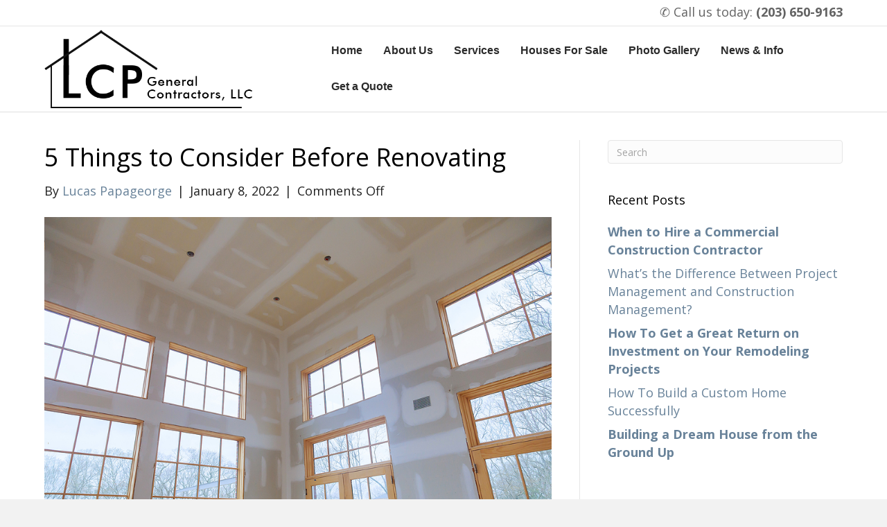

--- FILE ---
content_type: text/html; charset=UTF-8
request_url: https://www.lcpgc.com/2022/01/08/5-things-to-consider-before-renovating/
body_size: 12985
content:
<!DOCTYPE html>
<html lang="en-US">
<head>
<meta charset="UTF-8" />
<meta name='viewport' content='width=device-width, initial-scale=1.0' />
<meta http-equiv='X-UA-Compatible' content='IE=edge' />
<link rel="profile" href="https://gmpg.org/xfn/11" />
<meta name='robots' content='index, follow, max-image-preview:large, max-snippet:-1, max-video-preview:-1' />
	<style>img:is([sizes="auto" i], [sizes^="auto," i]) { contain-intrinsic-size: 3000px 1500px }</style>
	
	<!-- This site is optimized with the Yoast SEO plugin v26.5 - https://yoast.com/wordpress/plugins/seo/ -->
	<title>5 Things to Consider Before Renovating - LCP General Contractors, LLC</title>
	<link rel="canonical" href="https://www.lcpgc.com/2022/01/08/5-things-to-consider-before-renovating/" />
	<meta property="og:locale" content="en_US" />
	<meta property="og:type" content="article" />
	<meta property="og:title" content="5 Things to Consider Before Renovating - LCP General Contractors, LLC" />
	<meta property="og:description" content="If updating your home is something that you&#8217;ve always wanted to do have you stopped to think about what it would really take? Home renovations are not always easy, but they are often a great way to increase your home&#8217;s value and transform your space into the place you&#8217;ve always dreamed of. However, keep these&hellip;" />
	<meta property="og:url" content="https://www.lcpgc.com/2022/01/08/5-things-to-consider-before-renovating/" />
	<meta property="og:site_name" content="LCP General Contractors, LLC" />
	<meta property="article:published_time" content="2022-01-08T13:37:16+00:00" />
	<meta property="article:modified_time" content="2022-04-08T13:37:35+00:00" />
	<meta property="og:image" content="https://d1d81vmw1yvc7o.cloudfront.net/wp-content/uploads/sites/337/2022/04/08133618/bigstock-Construction-Building-Industry-399485534.jpg" />
	<meta property="og:image:width" content="900" />
	<meta property="og:image:height" content="600" />
	<meta property="og:image:type" content="image/jpeg" />
	<meta name="author" content="Lucas Papageorge" />
	<meta name="twitter:card" content="summary_large_image" />
	<meta name="twitter:creator" content="@jlacava" />
	<meta name="twitter:label1" content="Written by" />
	<meta name="twitter:data1" content="Lucas Papageorge" />
	<meta name="twitter:label2" content="Est. reading time" />
	<meta name="twitter:data2" content="2 minutes" />
	<script type="application/ld+json" class="yoast-schema-graph">{"@context":"https://schema.org","@graph":[{"@type":"WebPage","@id":"https://www.lcpgc.com/2022/01/08/5-things-to-consider-before-renovating/","url":"https://www.lcpgc.com/2022/01/08/5-things-to-consider-before-renovating/","name":"5 Things to Consider Before Renovating - LCP General Contractors, LLC","isPartOf":{"@id":"https://www.lcpgc.com/#website"},"primaryImageOfPage":{"@id":"https://www.lcpgc.com/2022/01/08/5-things-to-consider-before-renovating/#primaryimage"},"image":{"@id":"https://www.lcpgc.com/2022/01/08/5-things-to-consider-before-renovating/#primaryimage"},"thumbnailUrl":"https://d1d81vmw1yvc7o.cloudfront.net/wp-content/uploads/sites/337/2022/04/08133618/bigstock-Construction-Building-Industry-399485534.jpg","datePublished":"2022-01-08T13:37:16+00:00","dateModified":"2022-04-08T13:37:35+00:00","author":{"@id":"https://www.lcpgc.com/#/schema/person/782d6750936275e06e3dfb8f5a28bff2"},"breadcrumb":{"@id":"https://www.lcpgc.com/2022/01/08/5-things-to-consider-before-renovating/#breadcrumb"},"inLanguage":"en-US","potentialAction":[{"@type":"ReadAction","target":["https://www.lcpgc.com/2022/01/08/5-things-to-consider-before-renovating/"]}]},{"@type":"ImageObject","inLanguage":"en-US","@id":"https://www.lcpgc.com/2022/01/08/5-things-to-consider-before-renovating/#primaryimage","url":"https://d1d81vmw1yvc7o.cloudfront.net/wp-content/uploads/sites/337/2022/04/08133618/bigstock-Construction-Building-Industry-399485534.jpg","contentUrl":"https://d1d81vmw1yvc7o.cloudfront.net/wp-content/uploads/sites/337/2022/04/08133618/bigstock-Construction-Building-Industry-399485534.jpg","width":900,"height":600,"caption":"Construction building industry new home construction interior drywall tape and finish details installed door for a new home before installing"},{"@type":"BreadcrumbList","@id":"https://www.lcpgc.com/2022/01/08/5-things-to-consider-before-renovating/#breadcrumb","itemListElement":[{"@type":"ListItem","position":1,"name":"Home","item":"https://www.lcpgc.com/"},{"@type":"ListItem","position":2,"name":"News &#038; Info","item":"https://www.lcpgc.com/news-info/"},{"@type":"ListItem","position":3,"name":"5 Things to Consider Before Renovating"}]},{"@type":"WebSite","@id":"https://www.lcpgc.com/#website","url":"https://www.lcpgc.com/","name":"LCP General Contractors, LLC","description":"Just another TH PRO Network site","potentialAction":[{"@type":"SearchAction","target":{"@type":"EntryPoint","urlTemplate":"https://www.lcpgc.com/?s={search_term_string}"},"query-input":{"@type":"PropertyValueSpecification","valueRequired":true,"valueName":"search_term_string"}}],"inLanguage":"en-US"},{"@type":"Person","@id":"https://www.lcpgc.com/#/schema/person/782d6750936275e06e3dfb8f5a28bff2","name":"Lucas Papageorge","image":{"@type":"ImageObject","inLanguage":"en-US","@id":"https://www.lcpgc.com/#/schema/person/image/","url":"https://secure.gravatar.com/avatar/15921da40727684403e8677281b6eea89cebbf2515ba8169c4933b313c6e92b3?s=96&d=mm&r=g","contentUrl":"https://secure.gravatar.com/avatar/15921da40727684403e8677281b6eea89cebbf2515ba8169c4933b313c6e92b3?s=96&d=mm&r=g","caption":"Lucas Papageorge"},"sameAs":["https://x.com/jlacava"],"url":"https://www.lcpgc.com/author/lucaspapageorge/"}]}</script>
	<!-- / Yoast SEO plugin. -->


<link rel='dns-prefetch' href='//www.lcpgc.com' />
<link rel='dns-prefetch' href='//fonts.googleapis.com' />
<link href='https://fonts.gstatic.com' crossorigin rel='preconnect' />
<link rel="alternate" type="application/rss+xml" title="LCP General Contractors, LLC &raquo; Feed" href="https://www.lcpgc.com/feed/" />
<script>
window._wpemojiSettings = {"baseUrl":"https:\/\/s.w.org\/images\/core\/emoji\/16.0.1\/72x72\/","ext":".png","svgUrl":"https:\/\/s.w.org\/images\/core\/emoji\/16.0.1\/svg\/","svgExt":".svg","source":{"concatemoji":"https:\/\/www.lcpgc.com\/wp-includes\/js\/wp-emoji-release.min.js?ver=0c38ea882914db5bc1796f7a6e34bb59"}};
/*! This file is auto-generated */
!function(s,n){var o,i,e;function c(e){try{var t={supportTests:e,timestamp:(new Date).valueOf()};sessionStorage.setItem(o,JSON.stringify(t))}catch(e){}}function p(e,t,n){e.clearRect(0,0,e.canvas.width,e.canvas.height),e.fillText(t,0,0);var t=new Uint32Array(e.getImageData(0,0,e.canvas.width,e.canvas.height).data),a=(e.clearRect(0,0,e.canvas.width,e.canvas.height),e.fillText(n,0,0),new Uint32Array(e.getImageData(0,0,e.canvas.width,e.canvas.height).data));return t.every(function(e,t){return e===a[t]})}function u(e,t){e.clearRect(0,0,e.canvas.width,e.canvas.height),e.fillText(t,0,0);for(var n=e.getImageData(16,16,1,1),a=0;a<n.data.length;a++)if(0!==n.data[a])return!1;return!0}function f(e,t,n,a){switch(t){case"flag":return n(e,"\ud83c\udff3\ufe0f\u200d\u26a7\ufe0f","\ud83c\udff3\ufe0f\u200b\u26a7\ufe0f")?!1:!n(e,"\ud83c\udde8\ud83c\uddf6","\ud83c\udde8\u200b\ud83c\uddf6")&&!n(e,"\ud83c\udff4\udb40\udc67\udb40\udc62\udb40\udc65\udb40\udc6e\udb40\udc67\udb40\udc7f","\ud83c\udff4\u200b\udb40\udc67\u200b\udb40\udc62\u200b\udb40\udc65\u200b\udb40\udc6e\u200b\udb40\udc67\u200b\udb40\udc7f");case"emoji":return!a(e,"\ud83e\udedf")}return!1}function g(e,t,n,a){var r="undefined"!=typeof WorkerGlobalScope&&self instanceof WorkerGlobalScope?new OffscreenCanvas(300,150):s.createElement("canvas"),o=r.getContext("2d",{willReadFrequently:!0}),i=(o.textBaseline="top",o.font="600 32px Arial",{});return e.forEach(function(e){i[e]=t(o,e,n,a)}),i}function t(e){var t=s.createElement("script");t.src=e,t.defer=!0,s.head.appendChild(t)}"undefined"!=typeof Promise&&(o="wpEmojiSettingsSupports",i=["flag","emoji"],n.supports={everything:!0,everythingExceptFlag:!0},e=new Promise(function(e){s.addEventListener("DOMContentLoaded",e,{once:!0})}),new Promise(function(t){var n=function(){try{var e=JSON.parse(sessionStorage.getItem(o));if("object"==typeof e&&"number"==typeof e.timestamp&&(new Date).valueOf()<e.timestamp+604800&&"object"==typeof e.supportTests)return e.supportTests}catch(e){}return null}();if(!n){if("undefined"!=typeof Worker&&"undefined"!=typeof OffscreenCanvas&&"undefined"!=typeof URL&&URL.createObjectURL&&"undefined"!=typeof Blob)try{var e="postMessage("+g.toString()+"("+[JSON.stringify(i),f.toString(),p.toString(),u.toString()].join(",")+"));",a=new Blob([e],{type:"text/javascript"}),r=new Worker(URL.createObjectURL(a),{name:"wpTestEmojiSupports"});return void(r.onmessage=function(e){c(n=e.data),r.terminate(),t(n)})}catch(e){}c(n=g(i,f,p,u))}t(n)}).then(function(e){for(var t in e)n.supports[t]=e[t],n.supports.everything=n.supports.everything&&n.supports[t],"flag"!==t&&(n.supports.everythingExceptFlag=n.supports.everythingExceptFlag&&n.supports[t]);n.supports.everythingExceptFlag=n.supports.everythingExceptFlag&&!n.supports.flag,n.DOMReady=!1,n.readyCallback=function(){n.DOMReady=!0}}).then(function(){return e}).then(function(){var e;n.supports.everything||(n.readyCallback(),(e=n.source||{}).concatemoji?t(e.concatemoji):e.wpemoji&&e.twemoji&&(t(e.twemoji),t(e.wpemoji)))}))}((window,document),window._wpemojiSettings);
</script>
<style id='wp-emoji-styles-inline-css'>

	img.wp-smiley, img.emoji {
		display: inline !important;
		border: none !important;
		box-shadow: none !important;
		height: 1em !important;
		width: 1em !important;
		margin: 0 0.07em !important;
		vertical-align: -0.1em !important;
		background: none !important;
		padding: 0 !important;
	}
</style>
<link rel='stylesheet' id='wp-block-library-css' href='https://www.lcpgc.com/wp-includes/css/dist/block-library/style.min.css?ver=0c38ea882914db5bc1796f7a6e34bb59' media='all' />
<style id='wp-block-library-theme-inline-css'>
.wp-block-audio :where(figcaption){color:#555;font-size:13px;text-align:center}.is-dark-theme .wp-block-audio :where(figcaption){color:#ffffffa6}.wp-block-audio{margin:0 0 1em}.wp-block-code{border:1px solid #ccc;border-radius:4px;font-family:Menlo,Consolas,monaco,monospace;padding:.8em 1em}.wp-block-embed :where(figcaption){color:#555;font-size:13px;text-align:center}.is-dark-theme .wp-block-embed :where(figcaption){color:#ffffffa6}.wp-block-embed{margin:0 0 1em}.blocks-gallery-caption{color:#555;font-size:13px;text-align:center}.is-dark-theme .blocks-gallery-caption{color:#ffffffa6}:root :where(.wp-block-image figcaption){color:#555;font-size:13px;text-align:center}.is-dark-theme :root :where(.wp-block-image figcaption){color:#ffffffa6}.wp-block-image{margin:0 0 1em}.wp-block-pullquote{border-bottom:4px solid;border-top:4px solid;color:currentColor;margin-bottom:1.75em}.wp-block-pullquote cite,.wp-block-pullquote footer,.wp-block-pullquote__citation{color:currentColor;font-size:.8125em;font-style:normal;text-transform:uppercase}.wp-block-quote{border-left:.25em solid;margin:0 0 1.75em;padding-left:1em}.wp-block-quote cite,.wp-block-quote footer{color:currentColor;font-size:.8125em;font-style:normal;position:relative}.wp-block-quote:where(.has-text-align-right){border-left:none;border-right:.25em solid;padding-left:0;padding-right:1em}.wp-block-quote:where(.has-text-align-center){border:none;padding-left:0}.wp-block-quote.is-large,.wp-block-quote.is-style-large,.wp-block-quote:where(.is-style-plain){border:none}.wp-block-search .wp-block-search__label{font-weight:700}.wp-block-search__button{border:1px solid #ccc;padding:.375em .625em}:where(.wp-block-group.has-background){padding:1.25em 2.375em}.wp-block-separator.has-css-opacity{opacity:.4}.wp-block-separator{border:none;border-bottom:2px solid;margin-left:auto;margin-right:auto}.wp-block-separator.has-alpha-channel-opacity{opacity:1}.wp-block-separator:not(.is-style-wide):not(.is-style-dots){width:100px}.wp-block-separator.has-background:not(.is-style-dots){border-bottom:none;height:1px}.wp-block-separator.has-background:not(.is-style-wide):not(.is-style-dots){height:2px}.wp-block-table{margin:0 0 1em}.wp-block-table td,.wp-block-table th{word-break:normal}.wp-block-table :where(figcaption){color:#555;font-size:13px;text-align:center}.is-dark-theme .wp-block-table :where(figcaption){color:#ffffffa6}.wp-block-video :where(figcaption){color:#555;font-size:13px;text-align:center}.is-dark-theme .wp-block-video :where(figcaption){color:#ffffffa6}.wp-block-video{margin:0 0 1em}:root :where(.wp-block-template-part.has-background){margin-bottom:0;margin-top:0;padding:1.25em 2.375em}
</style>
<style id='classic-theme-styles-inline-css'>
/*! This file is auto-generated */
.wp-block-button__link{color:#fff;background-color:#32373c;border-radius:9999px;box-shadow:none;text-decoration:none;padding:calc(.667em + 2px) calc(1.333em + 2px);font-size:1.125em}.wp-block-file__button{background:#32373c;color:#fff;text-decoration:none}
</style>
<style id='global-styles-inline-css'>
:root{--wp--preset--aspect-ratio--square: 1;--wp--preset--aspect-ratio--4-3: 4/3;--wp--preset--aspect-ratio--3-4: 3/4;--wp--preset--aspect-ratio--3-2: 3/2;--wp--preset--aspect-ratio--2-3: 2/3;--wp--preset--aspect-ratio--16-9: 16/9;--wp--preset--aspect-ratio--9-16: 9/16;--wp--preset--color--black: #000000;--wp--preset--color--cyan-bluish-gray: #abb8c3;--wp--preset--color--white: #ffffff;--wp--preset--color--pale-pink: #f78da7;--wp--preset--color--vivid-red: #cf2e2e;--wp--preset--color--luminous-vivid-orange: #ff6900;--wp--preset--color--luminous-vivid-amber: #fcb900;--wp--preset--color--light-green-cyan: #7bdcb5;--wp--preset--color--vivid-green-cyan: #00d084;--wp--preset--color--pale-cyan-blue: #8ed1fc;--wp--preset--color--vivid-cyan-blue: #0693e3;--wp--preset--color--vivid-purple: #9b51e0;--wp--preset--color--fl-heading-text: #000000;--wp--preset--color--fl-body-bg: #f2f2f2;--wp--preset--color--fl-body-text: #212121;--wp--preset--color--fl-accent: #688299;--wp--preset--color--fl-accent-hover: #004159;--wp--preset--color--fl-topbar-bg: #ffffff;--wp--preset--color--fl-topbar-text: #ffffff;--wp--preset--color--fl-topbar-link: #636363;--wp--preset--color--fl-topbar-hover: #ffffff;--wp--preset--color--fl-header-bg: #ffffff;--wp--preset--color--fl-header-text: #000000;--wp--preset--color--fl-header-link: #2b2b2b;--wp--preset--color--fl-header-hover: #688299;--wp--preset--color--fl-nav-bg: #ffffff;--wp--preset--color--fl-nav-link: #428bca;--wp--preset--color--fl-nav-hover: #428bca;--wp--preset--color--fl-content-bg: #ffffff;--wp--preset--color--fl-footer-widgets-bg: #2a2c31;--wp--preset--color--fl-footer-widgets-text: #ffffff;--wp--preset--color--fl-footer-widgets-link: #ffffff;--wp--preset--color--fl-footer-widgets-hover: #ffffff;--wp--preset--color--fl-footer-bg: #ffffff;--wp--preset--color--fl-footer-text: #000000;--wp--preset--color--fl-footer-link: #428bca;--wp--preset--color--fl-footer-hover: #428bca;--wp--preset--gradient--vivid-cyan-blue-to-vivid-purple: linear-gradient(135deg,rgba(6,147,227,1) 0%,rgb(155,81,224) 100%);--wp--preset--gradient--light-green-cyan-to-vivid-green-cyan: linear-gradient(135deg,rgb(122,220,180) 0%,rgb(0,208,130) 100%);--wp--preset--gradient--luminous-vivid-amber-to-luminous-vivid-orange: linear-gradient(135deg,rgba(252,185,0,1) 0%,rgba(255,105,0,1) 100%);--wp--preset--gradient--luminous-vivid-orange-to-vivid-red: linear-gradient(135deg,rgba(255,105,0,1) 0%,rgb(207,46,46) 100%);--wp--preset--gradient--very-light-gray-to-cyan-bluish-gray: linear-gradient(135deg,rgb(238,238,238) 0%,rgb(169,184,195) 100%);--wp--preset--gradient--cool-to-warm-spectrum: linear-gradient(135deg,rgb(74,234,220) 0%,rgb(151,120,209) 20%,rgb(207,42,186) 40%,rgb(238,44,130) 60%,rgb(251,105,98) 80%,rgb(254,248,76) 100%);--wp--preset--gradient--blush-light-purple: linear-gradient(135deg,rgb(255,206,236) 0%,rgb(152,150,240) 100%);--wp--preset--gradient--blush-bordeaux: linear-gradient(135deg,rgb(254,205,165) 0%,rgb(254,45,45) 50%,rgb(107,0,62) 100%);--wp--preset--gradient--luminous-dusk: linear-gradient(135deg,rgb(255,203,112) 0%,rgb(199,81,192) 50%,rgb(65,88,208) 100%);--wp--preset--gradient--pale-ocean: linear-gradient(135deg,rgb(255,245,203) 0%,rgb(182,227,212) 50%,rgb(51,167,181) 100%);--wp--preset--gradient--electric-grass: linear-gradient(135deg,rgb(202,248,128) 0%,rgb(113,206,126) 100%);--wp--preset--gradient--midnight: linear-gradient(135deg,rgb(2,3,129) 0%,rgb(40,116,252) 100%);--wp--preset--font-size--small: 13px;--wp--preset--font-size--medium: 20px;--wp--preset--font-size--large: 36px;--wp--preset--font-size--x-large: 42px;--wp--preset--spacing--20: 0.44rem;--wp--preset--spacing--30: 0.67rem;--wp--preset--spacing--40: 1rem;--wp--preset--spacing--50: 1.5rem;--wp--preset--spacing--60: 2.25rem;--wp--preset--spacing--70: 3.38rem;--wp--preset--spacing--80: 5.06rem;--wp--preset--shadow--natural: 6px 6px 9px rgba(0, 0, 0, 0.2);--wp--preset--shadow--deep: 12px 12px 50px rgba(0, 0, 0, 0.4);--wp--preset--shadow--sharp: 6px 6px 0px rgba(0, 0, 0, 0.2);--wp--preset--shadow--outlined: 6px 6px 0px -3px rgba(255, 255, 255, 1), 6px 6px rgba(0, 0, 0, 1);--wp--preset--shadow--crisp: 6px 6px 0px rgba(0, 0, 0, 1);}:where(.is-layout-flex){gap: 0.5em;}:where(.is-layout-grid){gap: 0.5em;}body .is-layout-flex{display: flex;}.is-layout-flex{flex-wrap: wrap;align-items: center;}.is-layout-flex > :is(*, div){margin: 0;}body .is-layout-grid{display: grid;}.is-layout-grid > :is(*, div){margin: 0;}:where(.wp-block-columns.is-layout-flex){gap: 2em;}:where(.wp-block-columns.is-layout-grid){gap: 2em;}:where(.wp-block-post-template.is-layout-flex){gap: 1.25em;}:where(.wp-block-post-template.is-layout-grid){gap: 1.25em;}.has-black-color{color: var(--wp--preset--color--black) !important;}.has-cyan-bluish-gray-color{color: var(--wp--preset--color--cyan-bluish-gray) !important;}.has-white-color{color: var(--wp--preset--color--white) !important;}.has-pale-pink-color{color: var(--wp--preset--color--pale-pink) !important;}.has-vivid-red-color{color: var(--wp--preset--color--vivid-red) !important;}.has-luminous-vivid-orange-color{color: var(--wp--preset--color--luminous-vivid-orange) !important;}.has-luminous-vivid-amber-color{color: var(--wp--preset--color--luminous-vivid-amber) !important;}.has-light-green-cyan-color{color: var(--wp--preset--color--light-green-cyan) !important;}.has-vivid-green-cyan-color{color: var(--wp--preset--color--vivid-green-cyan) !important;}.has-pale-cyan-blue-color{color: var(--wp--preset--color--pale-cyan-blue) !important;}.has-vivid-cyan-blue-color{color: var(--wp--preset--color--vivid-cyan-blue) !important;}.has-vivid-purple-color{color: var(--wp--preset--color--vivid-purple) !important;}.has-black-background-color{background-color: var(--wp--preset--color--black) !important;}.has-cyan-bluish-gray-background-color{background-color: var(--wp--preset--color--cyan-bluish-gray) !important;}.has-white-background-color{background-color: var(--wp--preset--color--white) !important;}.has-pale-pink-background-color{background-color: var(--wp--preset--color--pale-pink) !important;}.has-vivid-red-background-color{background-color: var(--wp--preset--color--vivid-red) !important;}.has-luminous-vivid-orange-background-color{background-color: var(--wp--preset--color--luminous-vivid-orange) !important;}.has-luminous-vivid-amber-background-color{background-color: var(--wp--preset--color--luminous-vivid-amber) !important;}.has-light-green-cyan-background-color{background-color: var(--wp--preset--color--light-green-cyan) !important;}.has-vivid-green-cyan-background-color{background-color: var(--wp--preset--color--vivid-green-cyan) !important;}.has-pale-cyan-blue-background-color{background-color: var(--wp--preset--color--pale-cyan-blue) !important;}.has-vivid-cyan-blue-background-color{background-color: var(--wp--preset--color--vivid-cyan-blue) !important;}.has-vivid-purple-background-color{background-color: var(--wp--preset--color--vivid-purple) !important;}.has-black-border-color{border-color: var(--wp--preset--color--black) !important;}.has-cyan-bluish-gray-border-color{border-color: var(--wp--preset--color--cyan-bluish-gray) !important;}.has-white-border-color{border-color: var(--wp--preset--color--white) !important;}.has-pale-pink-border-color{border-color: var(--wp--preset--color--pale-pink) !important;}.has-vivid-red-border-color{border-color: var(--wp--preset--color--vivid-red) !important;}.has-luminous-vivid-orange-border-color{border-color: var(--wp--preset--color--luminous-vivid-orange) !important;}.has-luminous-vivid-amber-border-color{border-color: var(--wp--preset--color--luminous-vivid-amber) !important;}.has-light-green-cyan-border-color{border-color: var(--wp--preset--color--light-green-cyan) !important;}.has-vivid-green-cyan-border-color{border-color: var(--wp--preset--color--vivid-green-cyan) !important;}.has-pale-cyan-blue-border-color{border-color: var(--wp--preset--color--pale-cyan-blue) !important;}.has-vivid-cyan-blue-border-color{border-color: var(--wp--preset--color--vivid-cyan-blue) !important;}.has-vivid-purple-border-color{border-color: var(--wp--preset--color--vivid-purple) !important;}.has-vivid-cyan-blue-to-vivid-purple-gradient-background{background: var(--wp--preset--gradient--vivid-cyan-blue-to-vivid-purple) !important;}.has-light-green-cyan-to-vivid-green-cyan-gradient-background{background: var(--wp--preset--gradient--light-green-cyan-to-vivid-green-cyan) !important;}.has-luminous-vivid-amber-to-luminous-vivid-orange-gradient-background{background: var(--wp--preset--gradient--luminous-vivid-amber-to-luminous-vivid-orange) !important;}.has-luminous-vivid-orange-to-vivid-red-gradient-background{background: var(--wp--preset--gradient--luminous-vivid-orange-to-vivid-red) !important;}.has-very-light-gray-to-cyan-bluish-gray-gradient-background{background: var(--wp--preset--gradient--very-light-gray-to-cyan-bluish-gray) !important;}.has-cool-to-warm-spectrum-gradient-background{background: var(--wp--preset--gradient--cool-to-warm-spectrum) !important;}.has-blush-light-purple-gradient-background{background: var(--wp--preset--gradient--blush-light-purple) !important;}.has-blush-bordeaux-gradient-background{background: var(--wp--preset--gradient--blush-bordeaux) !important;}.has-luminous-dusk-gradient-background{background: var(--wp--preset--gradient--luminous-dusk) !important;}.has-pale-ocean-gradient-background{background: var(--wp--preset--gradient--pale-ocean) !important;}.has-electric-grass-gradient-background{background: var(--wp--preset--gradient--electric-grass) !important;}.has-midnight-gradient-background{background: var(--wp--preset--gradient--midnight) !important;}.has-small-font-size{font-size: var(--wp--preset--font-size--small) !important;}.has-medium-font-size{font-size: var(--wp--preset--font-size--medium) !important;}.has-large-font-size{font-size: var(--wp--preset--font-size--large) !important;}.has-x-large-font-size{font-size: var(--wp--preset--font-size--x-large) !important;}
:where(.wp-block-post-template.is-layout-flex){gap: 1.25em;}:where(.wp-block-post-template.is-layout-grid){gap: 1.25em;}
:where(.wp-block-columns.is-layout-flex){gap: 2em;}:where(.wp-block-columns.is-layout-grid){gap: 2em;}
:root :where(.wp-block-pullquote){font-size: 1.5em;line-height: 1.6;}
</style>
<link rel='stylesheet' id='local-search-seo-contact-page-stylesheet-css' href='https://www.lcpgc.com/wp-content/plugins/local-search-seo-contact-page/inc/css/local-search-seo-contact-page-stylesheet.css?ver=0c38ea882914db5bc1796f7a6e34bb59' media='all' />
<link rel='stylesheet' id='cff-css' href='https://www.lcpgc.com/wp-content/plugins/custom-facebook-feed-pro/assets/css/cff-style.css?ver=4.1' media='all' />
<link rel='stylesheet' id='jquery-magnificpopup-css' href='https://www.lcpgc.com/wp-content/plugins/bb-plugin/css/jquery.magnificpopup.min.css?ver=2.9.4.1' media='all' />
<link rel='stylesheet' id='base-css' href='https://www.lcpgc.com/wp-content/themes/bb-theme/css/base.min.css?ver=1.7.18.1' media='all' />
<link rel='stylesheet' id='fl-automator-skin-css' href='https://www.lcpgc.com/wp-content/uploads/sites/337/bb-theme/skin-68af0bb9810c5.css?ver=1.7.18.1' media='all' />
<link rel='stylesheet' id='pp-animate-css' href='https://www.lcpgc.com/wp-content/plugins/bbpowerpack/assets/css/animate.min.css?ver=3.5.1' media='all' />
<link rel='stylesheet' id='fl-builder-google-fonts-c6fcdde087c9ccb6a474b897f98c680a-css' href='//fonts.googleapis.com/css?family=Open+Sans%3A300%2C400%2C700%2C400&#038;ver=6.8.3' media='all' />
<script src="https://www.lcpgc.com/wp-includes/js/jquery/jquery.min.js?ver=3.7.1" id="jquery-core-js"></script>
<script src="https://www.lcpgc.com/wp-includes/js/jquery/jquery-migrate.min.js?ver=3.4.1" id="jquery-migrate-js"></script>
<link rel="https://api.w.org/" href="https://www.lcpgc.com/wp-json/" /><link rel="alternate" title="JSON" type="application/json" href="https://www.lcpgc.com/wp-json/wp/v2/posts/985" /><link rel="alternate" title="oEmbed (JSON)" type="application/json+oembed" href="https://www.lcpgc.com/wp-json/oembed/1.0/embed?url=https%3A%2F%2Fwww.lcpgc.com%2F2022%2F01%2F08%2F5-things-to-consider-before-renovating%2F" />
<link rel="alternate" title="oEmbed (XML)" type="text/xml+oembed" href="https://www.lcpgc.com/wp-json/oembed/1.0/embed?url=https%3A%2F%2Fwww.lcpgc.com%2F2022%2F01%2F08%2F5-things-to-consider-before-renovating%2F&#038;format=xml" />
		<script>
			var bb_powerpack = {
				version: '2.40.10',
				getAjaxUrl: function() { return atob( 'aHR0cHM6Ly93d3cubGNwZ2MuY29tL3dwLWFkbWluL2FkbWluLWFqYXgucGhw' ); },
				callback: function() {},
				mapMarkerData: {},
				post_id: '985',
				search_term: '',
				current_page: 'https://totalhouseholdpro.com/2022/01/08/5-things-to-consider-before-renovating/',
				conditionals: {
					is_front_page: false,
					is_home: false,
					is_archive: false,
					current_post_type: '',
					is_tax: false,
										is_author: false,
					current_author: false,
					is_search: false,
									}
			};
		</script>
		<script src='https://totalhouseholdpro.com/?dm=ff692065c539338e36287fa806b919f2&amp;action=load&amp;blogid=337&amp;siteid=1&amp;t=676257778&amp;back=https%3A%2F%2Fwww.lcpgc.com%2F2022%2F01%2F08%2F5-things-to-consider-before-renovating%2F' type='text/javascript'></script><!-- Custom Facebook Feed JS vars -->
<script type="text/javascript">
var cffsiteurl = "https://www.lcpgc.com/wp-content/plugins";
var cffajaxurl = "https://www.lcpgc.com/wp-admin/admin-ajax.php";


var cfflinkhashtags = "false";
</script>

<script type="application/ld+json">
{
    "@context": "http:\/\/schema.org",
    "@id": "https:\/\/www.lcpgc.com\/#LCP+General+Contractors+LLC+301+Berkeley+Road",
    "@type": "LocalBusiness",
    "name": "LCP General Contractors, LLC",
    "address": {
        "@type": "PostalAddress",
        "streetAddress": "301 Berkeley Road",
        "addressLocality": "Fairfield",
        "addressRegion": "CT",
        "postalCode": "06825"
    },
    "openingHours": "Mo 08:00-17:00,Tu 08:00-17:00,We 08:00-17:00,Th 08:00-17:00,Fr 08:00-17:00,",
    "telephone": [
        "(203) 650-9163"
    ],
    "hasMap": "https:\/\/www.google.com\/maps?q=LCP+General+Contractors+LLC,+301+Berkeley+Road,+Fairfield,+CT,+06825,+",
    "sameAs": [
        "https:\/\/www.facebook.com\/lcpgcllc\/",
        "https:\/\/www.houzz.com\/professionals\/general-contractors\/lcp-general-contractors-llc-pfvwus-pf~1762095871",
        "https:\/\/www.angi.com\/companylist\/us\/ct\/fairfield\/lcp-general-contractors-llc-reviews-2174642.htm",
        "https:\/\/www.instagram.com\/lcp_general_contractors\/",
        "s:\/\/www.bbb.org\/us\/ct\/fairfield\/profile\/general-contractor\/lcp-general-contractors-0111-87056233"
    ]
}
</script>		<style id="wp-custom-css">
			.fl-logo-img {
    width:300px;
}
.fl-page-footer img {
    margin-bottom: 12px;
}		</style>
		<!-- Global site tag (gtag.js) - Google Analytics -->
<script async src="https://www.googletagmanager.com/gtag/js?id=G-5Z671HKB9L"></script>
<script>
  window.dataLayer = window.dataLayer || [];
  function gtag(){dataLayer.push(arguments);}
  gtag('js', new Date());

  gtag('config', 'G-5Z671HKB9L');
</script>
</head>
<body data-rsssl=1 class="wp-singular post-template-default single single-post postid-985 single-format-standard wp-theme-bb-theme fl-builder-2-9-4-1 fl-theme-1-7-18-1 fl-no-js fl-framework-base fl-preset-default fl-full-width fl-has-sidebar has-blocks" itemscope="itemscope" itemtype="https://schema.org/WebPage">
<a aria-label="Skip to content" class="fl-screen-reader-text" href="#fl-main-content">Skip to content</a><div class="fl-page">
	<header class="fl-page-header fl-page-header-fixed fl-page-nav-right fl-page-nav-toggle-button fl-page-nav-toggle-visible-mobile"  role="banner">
	<div class="fl-page-header-wrap">
		<div class="fl-page-header-container container">
			<div class="fl-page-header-row row">
				<div class="col-sm-12 col-md-3 fl-page-logo-wrap">
					<div class="fl-page-header-logo">
						<a href="https://www.lcpgc.com/"><img class="fl-logo-img" loading="false" data-no-lazy="1"   itemscope itemtype="https://schema.org/ImageObject" src="https://d1d81vmw1yvc7o.cloudfront.net/wp-content/uploads/sites/337/2021/05/14174913/LCP.png" data-retina="" title="" width="489" data-width="489" height="185" data-height="185" alt="LCP General Contractors, LLC" /><meta itemprop="name" content="LCP General Contractors, LLC" /></a>
					</div>
				</div>
				<div class="col-sm-12 col-md-9 fl-page-fixed-nav-wrap">
					<div class="fl-page-nav-wrap">
						<nav class="fl-page-nav fl-nav navbar navbar-default navbar-expand-md" aria-label="Header Menu" role="navigation">
							<button type="button" class="navbar-toggle navbar-toggler" data-toggle="collapse" data-target=".fl-page-nav-collapse">
								<span>Menu</span>
							</button>
							<div class="fl-page-nav-collapse collapse navbar-collapse">
								<ul id="menu-header" class="nav navbar-nav navbar-right menu fl-theme-menu"><li id="menu-item-29" class="menu-item menu-item-type-post_type menu-item-object-page menu-item-home menu-item-29 nav-item"><a href="https://www.lcpgc.com/" class="nav-link">Home</a></li>
<li id="menu-item-18" class="menu-item menu-item-type-post_type menu-item-object-page menu-item-18 nav-item"><a href="https://www.lcpgc.com/about-us/" class="nav-link">About Us</a></li>
<li id="menu-item-31" class="menu-item menu-item-type-custom menu-item-object-custom menu-item-has-children menu-item-31 nav-item"><a href="#" class="nav-link">Services</a><div class="fl-submenu-icon-wrap"><span class="fl-submenu-toggle-icon"></span></div>
<ul class="sub-menu">
	<li id="menu-item-28" class="menu-item menu-item-type-post_type menu-item-object-page menu-item-28 nav-item"><a href="https://www.lcpgc.com/commercial-construction/" class="nav-link">Commercial Construction</a></li>
	<li id="menu-item-944" class="menu-item menu-item-type-post_type menu-item-object-page menu-item-944 nav-item"><a href="https://www.lcpgc.com/whole-house-remodeling/" class="nav-link">Whole House Remodeling</a></li>
	<li id="menu-item-25" class="menu-item menu-item-type-post_type menu-item-object-page menu-item-25 nav-item"><a href="https://www.lcpgc.com/custom-home-building/" class="nav-link">Custom Home Building</a></li>
	<li id="menu-item-23" class="menu-item menu-item-type-post_type menu-item-object-page menu-item-23 nav-item"><a href="https://www.lcpgc.com/exterior-work/" class="nav-link">Exterior Work</a></li>
	<li id="menu-item-26" class="menu-item menu-item-type-post_type menu-item-object-page menu-item-26 nav-item"><a href="https://www.lcpgc.com/additions/" class="nav-link">Additions</a></li>
	<li id="menu-item-24" class="menu-item menu-item-type-post_type menu-item-object-page menu-item-24 nav-item"><a href="https://www.lcpgc.com/finished-basements/" class="nav-link">Finished Basements</a></li>
	<li id="menu-item-27" class="menu-item menu-item-type-post_type menu-item-object-page menu-item-27 nav-item"><a href="https://www.lcpgc.com/kitchen-bathroom-remodeling/" class="nav-link">Kitchen and Bathroom Remodeling</a></li>
	<li id="menu-item-22" class="menu-item menu-item-type-post_type menu-item-object-page menu-item-22 nav-item"><a href="https://www.lcpgc.com/insurance-work/" class="nav-link">Insurance Work</a></li>
	<li id="menu-item-21" class="menu-item menu-item-type-post_type menu-item-object-page menu-item-21 nav-item"><a href="https://www.lcpgc.com/property-management/" class="nav-link">Property Management</a></li>
	<li id="menu-item-20" class="menu-item menu-item-type-post_type menu-item-object-page menu-item-20 nav-item"><a href="https://www.lcpgc.com/investment-properties/" class="nav-link">Investment Properties</a></li>
	<li id="menu-item-19" class="menu-item menu-item-type-post_type menu-item-object-page menu-item-19 nav-item"><a href="https://www.lcpgc.com/project-management/" class="nav-link">Project Management</a></li>
</ul>
</li>
<li id="menu-item-938" class="menu-item menu-item-type-post_type menu-item-object-page menu-item-938 nav-item"><a href="https://www.lcpgc.com/houses-for-sale/" class="nav-link">Houses For Sale</a></li>
<li id="menu-item-17" class="menu-item menu-item-type-post_type menu-item-object-page menu-item-17 nav-item"><a href="https://www.lcpgc.com/photo-gallery/" class="nav-link">Photo Gallery</a></li>
<li id="menu-item-30" class="menu-item menu-item-type-post_type menu-item-object-page current_page_parent menu-item-30 nav-item"><a href="https://www.lcpgc.com/news-info/" class="nav-link">News &#038; Info</a></li>
<li id="menu-item-33" class="menu-item menu-item-type-post_type menu-item-object-page menu-item-33 nav-item"><a href="https://www.lcpgc.com/get-a-quote/" class="nav-link">Get a Quote</a></li>
</ul>							</div>
						</nav>
					</div>
				</div>
			</div>
		</div>
	</div>
</header><!-- .fl-page-header-fixed -->
<div class="fl-page-bar">
	<div class="fl-page-bar-container container">
		<div class="fl-page-bar-row row">
			<div class="col-sm-6 col-md-6 text-left clearfix"><div class="fl-page-bar-text fl-page-bar-text-1"></div></div>			<div class="col-sm-6 col-md-6 text-right clearfix"><div class="fl-page-bar-text fl-page-bar-text-2"><span style="font-size:18px"><a href="tel:+1-203-650-9163">✆ Call us today: <strong>(203) 650-9163</strong></a></span></div></div>		</div>
	</div>
</div><!-- .fl-page-bar -->
<header class="fl-page-header fl-page-header-primary fl-page-nav-right fl-page-nav-toggle-button fl-page-nav-toggle-visible-mobile" itemscope="itemscope" itemtype="https://schema.org/WPHeader"  role="banner">
	<div class="fl-page-header-wrap">
		<div class="fl-page-header-container container">
			<div class="fl-page-header-row row">
				<div class="col-sm-12 col-md-4 fl-page-header-logo-col">
					<div class="fl-page-header-logo" itemscope="itemscope" itemtype="https://schema.org/Organization">
						<a href="https://www.lcpgc.com/" itemprop="url"><img class="fl-logo-img" loading="false" data-no-lazy="1"   itemscope itemtype="https://schema.org/ImageObject" src="https://d1d81vmw1yvc7o.cloudfront.net/wp-content/uploads/sites/337/2021/05/14174913/LCP.png" data-retina="" title="" width="489" data-width="489" height="185" data-height="185" alt="LCP General Contractors, LLC" /><meta itemprop="name" content="LCP General Contractors, LLC" /></a>
											</div>
				</div>
				<div class="col-sm-12 col-md-8 fl-page-nav-col">
					<div class="fl-page-nav-wrap">
						<nav class="fl-page-nav fl-nav navbar navbar-default navbar-expand-md" aria-label="Header Menu" itemscope="itemscope" itemtype="https://schema.org/SiteNavigationElement" role="navigation">
							<button type="button" class="navbar-toggle navbar-toggler" data-toggle="collapse" data-target=".fl-page-nav-collapse">
								<span>Menu</span>
							</button>
							<div class="fl-page-nav-collapse collapse navbar-collapse">
								<ul id="menu-header-1" class="nav navbar-nav navbar-right menu fl-theme-menu"><li class="menu-item menu-item-type-post_type menu-item-object-page menu-item-home menu-item-29 nav-item"><a href="https://www.lcpgc.com/" class="nav-link">Home</a></li>
<li class="menu-item menu-item-type-post_type menu-item-object-page menu-item-18 nav-item"><a href="https://www.lcpgc.com/about-us/" class="nav-link">About Us</a></li>
<li class="menu-item menu-item-type-custom menu-item-object-custom menu-item-has-children menu-item-31 nav-item"><a href="#" class="nav-link">Services</a><div class="fl-submenu-icon-wrap"><span class="fl-submenu-toggle-icon"></span></div>
<ul class="sub-menu">
	<li class="menu-item menu-item-type-post_type menu-item-object-page menu-item-28 nav-item"><a href="https://www.lcpgc.com/commercial-construction/" class="nav-link">Commercial Construction</a></li>
	<li class="menu-item menu-item-type-post_type menu-item-object-page menu-item-944 nav-item"><a href="https://www.lcpgc.com/whole-house-remodeling/" class="nav-link">Whole House Remodeling</a></li>
	<li class="menu-item menu-item-type-post_type menu-item-object-page menu-item-25 nav-item"><a href="https://www.lcpgc.com/custom-home-building/" class="nav-link">Custom Home Building</a></li>
	<li class="menu-item menu-item-type-post_type menu-item-object-page menu-item-23 nav-item"><a href="https://www.lcpgc.com/exterior-work/" class="nav-link">Exterior Work</a></li>
	<li class="menu-item menu-item-type-post_type menu-item-object-page menu-item-26 nav-item"><a href="https://www.lcpgc.com/additions/" class="nav-link">Additions</a></li>
	<li class="menu-item menu-item-type-post_type menu-item-object-page menu-item-24 nav-item"><a href="https://www.lcpgc.com/finished-basements/" class="nav-link">Finished Basements</a></li>
	<li class="menu-item menu-item-type-post_type menu-item-object-page menu-item-27 nav-item"><a href="https://www.lcpgc.com/kitchen-bathroom-remodeling/" class="nav-link">Kitchen and Bathroom Remodeling</a></li>
	<li class="menu-item menu-item-type-post_type menu-item-object-page menu-item-22 nav-item"><a href="https://www.lcpgc.com/insurance-work/" class="nav-link">Insurance Work</a></li>
	<li class="menu-item menu-item-type-post_type menu-item-object-page menu-item-21 nav-item"><a href="https://www.lcpgc.com/property-management/" class="nav-link">Property Management</a></li>
	<li class="menu-item menu-item-type-post_type menu-item-object-page menu-item-20 nav-item"><a href="https://www.lcpgc.com/investment-properties/" class="nav-link">Investment Properties</a></li>
	<li class="menu-item menu-item-type-post_type menu-item-object-page menu-item-19 nav-item"><a href="https://www.lcpgc.com/project-management/" class="nav-link">Project Management</a></li>
</ul>
</li>
<li class="menu-item menu-item-type-post_type menu-item-object-page menu-item-938 nav-item"><a href="https://www.lcpgc.com/houses-for-sale/" class="nav-link">Houses For Sale</a></li>
<li class="menu-item menu-item-type-post_type menu-item-object-page menu-item-17 nav-item"><a href="https://www.lcpgc.com/photo-gallery/" class="nav-link">Photo Gallery</a></li>
<li class="menu-item menu-item-type-post_type menu-item-object-page current_page_parent menu-item-30 nav-item"><a href="https://www.lcpgc.com/news-info/" class="nav-link">News &#038; Info</a></li>
<li class="menu-item menu-item-type-post_type menu-item-object-page menu-item-33 nav-item"><a href="https://www.lcpgc.com/get-a-quote/" class="nav-link">Get a Quote</a></li>
</ul>							</div>
						</nav>
					</div>
				</div>
			</div>
		</div>
	</div>
</header><!-- .fl-page-header -->
	<div id="fl-main-content" class="fl-page-content" itemprop="mainContentOfPage" role="main">

		
<div class="container">
	<div class="row">

		
		<div class="fl-content fl-content-left col-md-8">
			<article class="fl-post post-985 post type-post status-publish format-standard has-post-thumbnail hentry category-uncategorized" id="fl-post-985" itemscope itemtype="https://schema.org/BlogPosting">

	
	<header class="fl-post-header">
		<h1 class="fl-post-title" itemprop="headline">
			5 Things to Consider Before Renovating					</h1>
		<div class="fl-post-meta fl-post-meta-top"><span class="fl-post-author">By <a href="https://www.lcpgc.com/author/lucaspapageorge/"><span>Lucas Papageorge</span></a></span><span class="fl-sep"> | </span><span class="fl-post-date">January 8, 2022</span><span class="fl-sep"> | </span><span class="fl-comments-popup-link"><span>Comments Off<span class="screen-reader-text"> on 5 Things to Consider Before Renovating</span></span></span></div><meta itemscope itemprop="mainEntityOfPage" itemtype="https://schema.org/WebPage" itemid="https://www.lcpgc.com/2022/01/08/5-things-to-consider-before-renovating/" content="5 Things to Consider Before Renovating" /><meta itemprop="datePublished" content="2022-01-08" /><meta itemprop="dateModified" content="2022-04-08" /><div itemprop="publisher" itemscope itemtype="https://schema.org/Organization"><meta itemprop="name" content="LCP General Contractors, LLC"><div itemprop="logo" itemscope itemtype="https://schema.org/ImageObject"><meta itemprop="url" content="https://d1d81vmw1yvc7o.cloudfront.net/wp-content/uploads/sites/337/2021/05/14174913/LCP.png"></div></div><div itemscope itemprop="author" itemtype="https://schema.org/Person"><meta itemprop="url" content="https://www.lcpgc.com/author/lucaspapageorge/" /><meta itemprop="name" content="Lucas Papageorge" /></div><div itemscope itemprop="image" itemtype="https://schema.org/ImageObject"><meta itemprop="url" content="https://d1d81vmw1yvc7o.cloudfront.net/wp-content/uploads/sites/337/2022/04/08133618/bigstock-Construction-Building-Industry-399485534.jpg" /><meta itemprop="width" content="900" /><meta itemprop="height" content="600" /></div><div itemprop="interactionStatistic" itemscope itemtype="https://schema.org/InteractionCounter"><meta itemprop="interactionType" content="https://schema.org/CommentAction" /><meta itemprop="userInteractionCount" content="0" /></div>	</header><!-- .fl-post-header -->

	
	
	<div class="fl-post-content clearfix" itemprop="text">
		
<figure class="wp-block-image size-full"><img fetchpriority="high" decoding="async" width="900" height="600" src="https://d1d81vmw1yvc7o.cloudfront.net/wp-content/uploads/sites/337/2022/04/08133618/bigstock-Construction-Building-Industry-399485534.jpg" alt="" class="wp-image-986" srcset="https://d1d81vmw1yvc7o.cloudfront.net/wp-content/uploads/sites/337/2022/04/08133618/bigstock-Construction-Building-Industry-399485534.jpg 900w, https://d1d81vmw1yvc7o.cloudfront.net/wp-content/uploads/sites/337/2022/04/08133618/bigstock-Construction-Building-Industry-399485534-300x200.jpg 300w, https://d1d81vmw1yvc7o.cloudfront.net/wp-content/uploads/sites/337/2022/04/08133618/bigstock-Construction-Building-Industry-399485534-768x512.jpg 768w" sizes="(max-width: 900px) 100vw, 900px" /></figure>



<p>If updating your home is something that you&#8217;ve always wanted to do have you stopped to think about what it would really take? Home renovations are not always easy, but they are often a great way to increase your home&#8217;s value and transform your space into the place you&#8217;ve always dreamed of. However, keep these considerations in mind before you hire a contractor to begin the renovation process.</p>



<p><strong>1. Do a Little Research</strong></p>



<p>If you already have an idea in mind, it&#8217;s wise to perform some research to find even more inspiration. This can help your contractor visualize your ideas to come up with the best possible end result. Also, you may find that your thoughts may not work for the specific renovation you&#8217;d like done.</p>



<p><strong>2. What Is the Budget?</strong></p>



<p>Without a budget in place, home renovations can quickly get out of hand. Decide ahead of time how much you can afford to spend, and try your best to stick to it.</p>



<p><strong>3. Think About the Future</strong></p>



<p>While today&#8217;s trends are beautiful and fun, it may be smarter to consider whether that trend will stick around into the future. Going with the classics may be a better bet.&nbsp;</p>



<p><strong>4. What Is Your Timeline Like?</strong></p>



<p>Often, a renovation takes longer than a homeowner anticipated. Do you have a certain timeline that you need to stick to? If so, be sure to budget in enough time to get the job done correctly.&nbsp;</p>



<p><strong>5. Talk to a Professional&nbsp;</strong></p>



<p>Getting advice from professionals is especially important if you have never completed home renovations before. A general contractor can walk you through the process and what you can expect. Plus, a professional can let you know if your dreams are realistic, or if you should scale them back in order to get a better end result.</p>



<p>If you&#8217;re ready to begin a renovation of your home, be sure to consider the above before you dive in. Once prepared, you&#8217;ll be ready to take on the task and enjoy a beautiful change.</p>
	</div><!-- .fl-post-content -->

	
	<div class="fl-post-meta fl-post-meta-bottom"><div class="fl-post-cats-tags">Posted in <a href="https://www.lcpgc.com/category/uncategorized/" rel="category tag">Uncategorized</a></div></div>		
</article>


<!-- .fl-post -->
		</div>

		<div class="fl-sidebar  fl-sidebar-right fl-sidebar-display-desktop col-md-4" itemscope="itemscope" itemtype="https://schema.org/WPSideBar">
		<aside id="search-2" class="fl-widget widget_search"><form aria-label="Search" method="get" role="search" action="https://www.lcpgc.com/" title="Type and press Enter to search.">
	<input aria-label="Search" type="search" class="fl-search-input form-control" name="s" placeholder="Search"  value="" onfocus="if (this.value === 'Search') { this.value = ''; }" onblur="if (this.value === '') this.value='Search';" />
</form>
</aside>
		<aside id="recent-posts-2" class="fl-widget widget_recent_entries">
		<h4 class="fl-widget-title">Recent Posts</h4>
		<ul>
											<li>
					<a href="https://www.lcpgc.com/2023/01/21/when-to-hire-a-commercial-construction-contractor/"><strong>When to Hire a Commercial Construction Contractor</strong></a>
									</li>
											<li>
					<a href="https://www.lcpgc.com/2022/12/21/whats-the-difference-between-project-management-and-construction-management/">What&#8217;s the Difference Between Project Management and Construction Management?</a>
									</li>
											<li>
					<a href="https://www.lcpgc.com/2022/10/21/how-to-get-a-great-return-on-investment-on-your-remodeling-projects/"><strong>How To Get a Great Return on Investment on Your Remodeling Projects</strong></a>
									</li>
											<li>
					<a href="https://www.lcpgc.com/2022/09/21/how-to-build-a-custom-home-successfully/">How To Build a Custom Home Successfully</a>
									</li>
											<li>
					<a href="https://www.lcpgc.com/2022/08/21/building-a-dream-house-from-the-ground-up/"><strong>Building a Dream House from the Ground Up</strong></a>
									</li>
					</ul>

		</aside>	</div>

	</div>
</div>


	</div><!-- .fl-page-content -->
		<footer class="fl-page-footer-wrap" itemscope="itemscope" itemtype="https://schema.org/WPFooter"  role="contentinfo">
		<div class="fl-page-footer-widgets">
	<div class="fl-page-footer-widgets-container container">
		<div class="fl-page-footer-widgets-row row">
		<div class="col-sm-3 col-md-3 fl-page-footer-widget-col fl-page-footer-widget-col-1"><aside id="nav_menu-3" class="fl-widget widget_nav_menu"><h4 class="fl-widget-title">Navigation</h4><div class="menu-header-container"><ul id="menu-header-2" class="menu"><li class="menu-item menu-item-type-post_type menu-item-object-page menu-item-home menu-item-29"><a href="https://www.lcpgc.com/">Home</a></li>
<li class="menu-item menu-item-type-post_type menu-item-object-page menu-item-18"><a href="https://www.lcpgc.com/about-us/">About Us</a></li>
<li class="menu-item menu-item-type-custom menu-item-object-custom menu-item-has-children menu-item-31"><a href="#">Services</a>
<ul class="sub-menu">
	<li class="menu-item menu-item-type-post_type menu-item-object-page menu-item-28"><a href="https://www.lcpgc.com/commercial-construction/">Commercial Construction</a></li>
	<li class="menu-item menu-item-type-post_type menu-item-object-page menu-item-944"><a href="https://www.lcpgc.com/whole-house-remodeling/">Whole House Remodeling</a></li>
	<li class="menu-item menu-item-type-post_type menu-item-object-page menu-item-25"><a href="https://www.lcpgc.com/custom-home-building/">Custom Home Building</a></li>
	<li class="menu-item menu-item-type-post_type menu-item-object-page menu-item-23"><a href="https://www.lcpgc.com/exterior-work/">Exterior Work</a></li>
	<li class="menu-item menu-item-type-post_type menu-item-object-page menu-item-26"><a href="https://www.lcpgc.com/additions/">Additions</a></li>
	<li class="menu-item menu-item-type-post_type menu-item-object-page menu-item-24"><a href="https://www.lcpgc.com/finished-basements/">Finished Basements</a></li>
	<li class="menu-item menu-item-type-post_type menu-item-object-page menu-item-27"><a href="https://www.lcpgc.com/kitchen-bathroom-remodeling/">Kitchen and Bathroom Remodeling</a></li>
	<li class="menu-item menu-item-type-post_type menu-item-object-page menu-item-22"><a href="https://www.lcpgc.com/insurance-work/">Insurance Work</a></li>
	<li class="menu-item menu-item-type-post_type menu-item-object-page menu-item-21"><a href="https://www.lcpgc.com/property-management/">Property Management</a></li>
	<li class="menu-item menu-item-type-post_type menu-item-object-page menu-item-20"><a href="https://www.lcpgc.com/investment-properties/">Investment Properties</a></li>
	<li class="menu-item menu-item-type-post_type menu-item-object-page menu-item-19"><a href="https://www.lcpgc.com/project-management/">Project Management</a></li>
</ul>
</li>
<li class="menu-item menu-item-type-post_type menu-item-object-page menu-item-938"><a href="https://www.lcpgc.com/houses-for-sale/">Houses For Sale</a></li>
<li class="menu-item menu-item-type-post_type menu-item-object-page menu-item-17"><a href="https://www.lcpgc.com/photo-gallery/">Photo Gallery</a></li>
<li class="menu-item menu-item-type-post_type menu-item-object-page current_page_parent menu-item-30"><a href="https://www.lcpgc.com/news-info/">News &#038; Info</a></li>
<li class="menu-item menu-item-type-post_type menu-item-object-page menu-item-33"><a href="https://www.lcpgc.com/get-a-quote/">Get a Quote</a></li>
</ul></div></aside></div><div class="col-sm-3 col-md-3 fl-page-footer-widget-col fl-page-footer-widget-col-2"><aside id="custom_html-3" class="widget_text fl-widget widget_custom_html"><h4 class="fl-widget-title">Contact Us</h4><div class="textwidget custom-html-widget"><!-- Begin ExpertBusinessSearch.com Local Search SEO Contact Page output --> <div class="ebs-seo-cp-container ebs-seo-cp"><span class="ebs-seo-cp-name">LCP General Contractors, LLC</span><div class="ebs-seo-cp-address">
			<span class="ebs-seo-cp-street-address">301 Berkeley Road </span><br />
			<span class="ebs-seo-cp-locality">Fairfield</span>, <span class="ebs-seo-cp-region">CT</span> <span class="ebs-seo-cp-postal-code">06825</span><br />
			<span class="ebs-seo-cp-country"></span></div><div class=""><span class="ebs-seo-cp-telephone">Telephone: </span> <abbr class="" title="+2036509163">(203) 650-9163</abbr></div></div><!-- End Local Search SEO Contact Page output --></div></aside></div><div class="col-sm-3 col-md-3 fl-page-footer-widget-col fl-page-footer-widget-col-3"><aside id="custom_html-5" class="widget_text fl-widget widget_custom_html"><h4 class="fl-widget-title">Business Hours</h4><div class="textwidget custom-html-widget"><!-- Begin ExpertBusinessSearch.com Local Search SEO Contact Page output --> <div class="ebs-seo-cp-container ebs-seo-cp"><span class="ebs-seo-cp-hours">Hours</span><div style="display: table; width: 100%;"><div style="display: table-row-group;"><div style='display: table-row;'><div style='display: table-cell;'><span class='ebs-seo-cp-dayname'>Monday:</span></div><div style='display: table-cell;'><span class='ebs-seo-cp-hoursout'>8:00 am - 5:00 pm</span></div></div><div style='display: table-row;'><div style='display: table-cell;'><span class='ebs-seo-cp-dayname'>Tuesday:</span></div><div style='display: table-cell;'><span class='ebs-seo-cp-hoursout'>8:00 am - 5:00 pm</span></div></div><div style='display: table-row;'><div style='display: table-cell;'><span class='ebs-seo-cp-dayname'>Wednesday:</span></div><div style='display: table-cell;'><span class='ebs-seo-cp-hoursout'>8:00 am - 5:00 pm</span></div></div><div style='display: table-row;'><div style='display: table-cell;'><span class='ebs-seo-cp-dayname'>Thursday:</span></div><div style='display: table-cell;'><span class='ebs-seo-cp-hoursout'>8:00 am - 5:00 pm</span></div></div><div style='display: table-row;'><div style='display: table-cell;'><span class='ebs-seo-cp-dayname'>Friday:</span></div><div style='display: table-cell;'><span class='ebs-seo-cp-hoursout'>8:00 am - 5:00 pm</span></div></div><div style='display: table-row;'><div style='display: table-cell;'><span class='ebs-seo-cp-dayname'>Saturday:</span></div><div style='display: table-cell;'><span class='ebs-seo-cp-hoursout'>Closed</span></div></div><div style='display: table-row;'><div style='display: table-cell;'><span class='ebs-seo-cp-dayname'>Sunday:</span></div><div style='display: table-cell;'><span class='ebs-seo-cp-hoursout'>Closed</span></div></div></div></div></div><!-- End Local Search SEO Contact Page output --></div></aside></div><div class="col-sm-3 col-md-3 fl-page-footer-widget-col fl-page-footer-widget-col-4"><aside id="custom_html-4" class="widget_text fl-widget widget_custom_html"><h4 class="fl-widget-title">Across the Web</h4><div class="textwidget custom-html-widget"><!-- Begin ExpertBusinessSearch.com Local Search SEO Contact Page output --> <div class="ebs-seo-cp-container ebs-seo-cp"><div class="ebs-seo-cp-social-media-container" style="width:100%;"><a class='ebs-seo-cp-social-media-link' target='_blank' href='https://www.facebook.com/lcpgcllc/'><img  class='ebs-seo-cp-social-media-link-image' src='https://www.lcpgc.com/wp-content/plugins/local-search-seo-contact-page/images/Expert-Business-Search-Com-Local-SEO-Plugin-Facebook-Logo.png'></a><a class='ebs-seo-cp-social-media-link' target='_blank' href='https://www.linkedin.com/in/lucas-papageorge-jr-419a0812'><img  class='ebs-seo-cp-social-media-link-image' src='https://www.lcpgc.com/wp-content/plugins/local-search-seo-contact-page/images/Expert-Business-Search-Com-Local-SEO-Plugin-LinkedIn-Logo.png'></a><a class='ebs-seo-cp-social-media-link' target='_blank' href='https://www.instagram.com/lcp_general_contractors/'><img  class='ebs-seo-cp-social-media-link-image' src='https://www.lcpgc.com/wp-content/plugins/local-search-seo-contact-page/images/Expert-Business-Search-Com-Local-SEO-Plugin-Tumblr-Logo.png'></a><a class='ebs-seo-cp-social-media-link' target='_blank' href='https://www.angi.com/companylist/us/ct/fairfield/lcp-general-contractors-llc-reviews-2174642.htm'><img  class='ebs-seo-cp-social-media-link-image' src='https://www.lcpgc.com/wp-content/plugins/local-search-seo-contact-page/images/Expert-Business-Search-Com-Local-SEO-Plugin-Digg-Logo.png'></a><a class='ebs-seo-cp-social-media-link' target='_blank' href='https://totalhousehold.com/contractors/j9w6lxufpc'><img  class='ebs-seo-cp-social-media-link-image' src='https://www.lcpgc.com/wp-content/plugins/local-search-seo-contact-page/images/Expert-Business-Search-Com-Local-SEO-Plugin-Del.icio.us-Logo.png'></a><a class='ebs-seo-cp-social-media-link' target='_blank' href='s://www.bbb.org/us/ct/fairfield/profile/general-contractor/lcp-general-contractors-0111-87056233'><img  class='ebs-seo-cp-social-media-link-image' src='https://www.lcpgc.com/wp-content/plugins/local-search-seo-contact-page/images/Expert-Business-Search-Com-Local-SEO-Plugin-Merchant-Circle-Logo.png'></a><a class='ebs-seo-cp-social-media-link' target='_blank' href='https://www.houzz.com/professionals/general-contractors/lcp-general-contractors-llc-pfvwus-pf~1762095871'><img  class='ebs-seo-cp-social-media-link-image' src='https://www.lcpgc.com/wp-content/plugins/local-search-seo-contact-page/images/Expert-Business-Search-Com-Local-SEO-Plugin-HotFrog-Logo.png'></a></div></div><!-- End Local Search SEO Contact Page output --></div></aside></div>		</div>
	</div>
</div><!-- .fl-page-footer-widgets -->
<div class="fl-page-footer">
	<div class="fl-page-footer-container container">
		<div class="fl-page-footer-row row">
			<div class="col-md-12 text-center clearfix"><div class="fl-page-footer-text fl-page-footer-text-1">© 2022 LCP General Contractors, LLC | Powered by <a href="https://pro.totalhousehold.com" target="_blank">TotalHousehold PRO</div></div>					</div>
	</div>
</div><!-- .fl-page-footer -->
	</footer>
		</div><!-- .fl-page -->
<script type="speculationrules">
{"prefetch":[{"source":"document","where":{"and":[{"href_matches":"\/*"},{"not":{"href_matches":["\/wp-*.php","\/wp-admin\/*","\/wp-content\/uploads\/sites\/337\/*","\/wp-content\/*","\/wp-content\/plugins\/*","\/wp-content\/themes\/bb-theme\/*","\/*\\?(.+)"]}},{"not":{"selector_matches":"a[rel~=\"nofollow\"]"}},{"not":{"selector_matches":".no-prefetch, .no-prefetch a"}}]},"eagerness":"conservative"}]}
</script>
<link rel='stylesheet' id='font-awesome-5-css' href='https://www.lcpgc.com/wp-content/plugins/bb-plugin/fonts/fontawesome/5.15.4/css/all.min.css?ver=2.9.4.1' media='all' />
<script id="cffscripts-js-extra">
var cffOptions = {"placeholder":"https:\/\/www.lcpgc.com\/wp-content\/plugins\/custom-facebook-feed-pro\/assets\/img\/placeholder.png","resized_url":"https:\/\/www.lcpgc.com\/wp-content\/uploads\/sites\/337\/sb-facebook-feed-images\/"};
</script>
<script src="https://www.lcpgc.com/wp-content/plugins/custom-facebook-feed-pro/assets/js/cff-scripts.js?ver=4.1" id="cffscripts-js"></script>
<script src="https://www.lcpgc.com/wp-content/plugins/bb-plugin/js/jquery.ba-throttle-debounce.min.js?ver=2.9.4.1" id="jquery-throttle-js"></script>
<script src="https://www.lcpgc.com/wp-content/plugins/bb-plugin/js/jquery.magnificpopup.min.js?ver=2.9.4.1" id="jquery-magnificpopup-js"></script>
<script src="https://www.lcpgc.com/wp-content/plugins/bb-plugin/js/jquery.fitvids.min.js?ver=1.2" id="jquery-fitvids-js"></script>
<script id="fl-automator-js-extra">
var themeopts = {"medium_breakpoint":"992","mobile_breakpoint":"768","lightbox":"enabled","scrollTopPosition":"800"};
</script>
<script src="https://www.lcpgc.com/wp-content/themes/bb-theme/js/theme.min.js?ver=1.7.18.1" id="fl-automator-js"></script>
<script>
    let dt = new Date();
    let yr = dt.getFullYear();
    let ft = document.querySelector(".fl-page-footer-text");
    let banner = `© ${yr}   LCP General Contractors, LLC  | Powered by &nbsp;<a href="https://totalhousehold.com/" target="_blank"><img src="https://d1d81vmw1yvc7o.cloudfront.net/wp-content/uploads/sites/337/2025/08/27133144/footerlogoblack.png" width="115px"/></a>`;
    ft.innerHTML = banner
</script></body>
</html>
